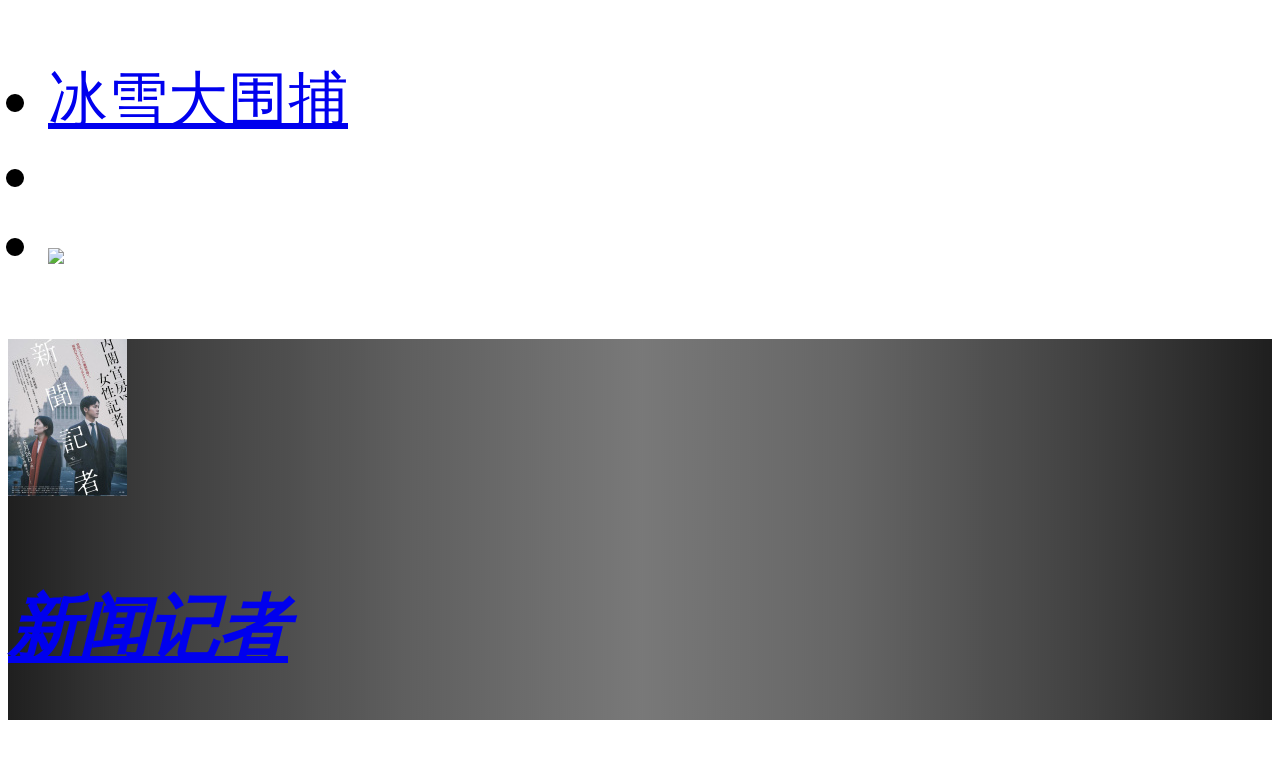

--- FILE ---
content_type: text/html;charset=utf-8
request_url: https://m.1905.com/m/film/starlist/2247251.shtml?fr=mdbxh5_yr
body_size: 15431
content:
<!DOCTYPE html>
<html lang="zh-cmn-Hans">
<head>
    <meta http-equiv="Content-Type" content="text/html; charset=utf-8">
    <meta http-equiv="X-UA-Compatible" content="IE=edge,chrome=1"/>
    <title>新闻记者_演职员表_1905电影网</title>
    <meta name="description" content="《新闻记者》改编自望月衣塑子的同名畅销小说，讲述一心想要揭露政治权力黑暗面的女记者与追求理想公务员之道的精英官僚间的对决。"/>
    <meta name="keywords" content="新闻记者演员表，导演，男女主角，主要演员，演职员表"/>
    <meta name="viewport" content="width=device-width,initial-scale=1, maximum-scale=1, minimum-scale=1, user-scalable=no">
    <meta name="robots" content="index,follow"/>
    <meta name="format-detection" content="telephone=no, email=no, address=no"/>
    <meta name="renderer" content="webkit">
    <meta name="screen-orientation" content="portrait">
    <meta name="x5-orientation" content="portrait">
    <meta content="yes" name="apple-mobile-web-app-capable">
    <meta name="apple-mobile-web-app-title" content="电影网_1905.com">
    <meta http-equiv="Cache-Control" content="no-transform" />
    <meta http-equiv="Cache-Control" content="no-siteapp" />
    <meta name="msapplication-TileColor" content="#000"/>
    <meta name="msapplication-TileImage" content="//static.m1905.cn/144x144.png"/>
    <link rel="apple-touch-icon-precomposed" href="//static.m1905.cn/57x57.png"/>
    <link rel="apple-touch-icon-precomposed" sizes="114x114" href="//static.m1905.cn/114x114.png"/>
    <link rel="apple-touch-icon-precomposed" sizes="144x144" href="//static.m1905.cn/144x144.png"/>
    <meta property="og:type" content="news" />
    <meta property="og:title" content="新闻记者_演职员表_1905电影网" />
    <meta property="og:description" content="《新闻记者》改编自望月衣塑子的同名畅销小说，讲述一心想要揭露政治权力黑暗面的女记者与追求理想公务员之道的精英官僚间的对决。" />
    <meta property="og:url" content="https://m.1905.com/m/film/starlist/2247251.shtml" />
    <meta property="og:image" content="https://image14.m1905.cn/mdb/uploadfile/2020/0309/thumb_1_119_157_20200309095531986687.jpg" />
    <link rel="dns-prefetch" href="//static.m1905.cn"/>
    <link rel="dns-prefetch" href="//image11.m1905.cn"/>
    <link rel="dns-prefetch" href="//image13.m1905.cn"/>
    <link rel="dns-prefetch" href="//image14.m1905.cn"/>
    <link rel="dns-prefetch" href="//js.static.m1905.cn"/>
    <link rel="dns-prefetch" href="//css.static.m1905.cn"/>
    <link rel="dns-prefetch" href="//static.m1905.com"/>
    <link rel="stylesheet" href="//static.m1905.cn/??css/base.min.css,css/home/swiper.min.css,mhttps/css/navigation_all/navigation_1905all_mobile20171215.css,mhttps/css/phone/playpage.css,css/navh5/H5index20240717.css,wwwm/film/css/playpage.css,wwwm/film/css/secondIndex.css?t=20240717" />
    <style>
                /* 有海报毛玻璃样式 */
        .topModule{
            background: url(https://image13.m1905.cn/mdb/uploadfile/2020/0309/20200309095531986687.jpg) no-repeat center;
            background-size: cover;
        }
                .topModule_inner{
            background: linear-gradient( 90deg, rgb(31,31,31), 20%, rgba(31,31,31, 0.6), 80%, rgb(31,31,31));
            backdrop-filter: blur(10px) saturate(100%);
        }
    </style>
</head>
<body>
<script>
    //头部导航 开始
    if(window.jQuery){
        init_nav_1905all('news_inner');
    }else{
        if(window.addEventListener){
            window.addEventListener('load',function(){
                init_nav_1905all('news_inner');
            },false);
        }else if(window.attachEvent){
            window.attachEvent('onload',function(){
                init_nav_1905all('news_inner');
            });
        }
    }
    //头部导航 结束

    var win = document.getElementsByTagName('html')[0];
    var w = document.documentElement.clientWidth;
    w > 750 ? w = 750 : w = w;
    win.style.fontSize = w * 0.08 + 'px';
    window.onresize = function () {
        var w = document.documentElement.clientWidth;
        w > 750 ? w = 750 : w = w;
        win.style.fontSize = w * 0.08 + 'px';
    }
</script>
<!-- 头部开始 -->
<div class="navigation_1905all navigation_1905all_phone">
    <div class="navigation_channelpage">
        <div class="header_1905all">
            <div class="inner_header_1905all clearfix_smile">
                <ul class="fr menu">
                    <li class="fl searchbtn_nav_mobile_a"><a href="https://m.1905.com/m/search/"><div class="bar-a-chip">冰雪大围捕</div><span class="btn_a_search"></span></a></li>
                    <li class="fl" data-role="member_nav_mobile"></li>
                    <li class="appDownbanner"><a href="https://api.1905.com/Dim/autoapater?name=dyw&id=673__433126583_438406783"><img src="//static.m1905.cn/images/indexh5/downapp.png"></a></li>
                </ul>
                <div class="fl logo_home logo_home_s">
                    <a class="logo1" href="javascript:void(0)"></a>
                    <a class="logo2" href="https://m.1905.com/"></a>
                </div>
            </div>
        </div>
    </div>
</div>
<!-- 头部结束 --><section class="wrapper">
    <a href="https://m.1905.com/Mdb/mdbDetail/filmid/2247251/" class="topModule">
    <div class="topModule_inner">
            <img src="https://image14.m1905.cn/mdb/uploadfile/2020/0309/thumb_1_119_157_20200309095531986687.jpg" alt="">
        <div data-length="4" class="singleLine">
        <h3><em>新闻记者</em></h3>
                    <p style="display: inline-block">新聞記者</p><p style="display: inline-block">(2019)</p>            </div>
    </div>
</a>    <section class="contentsModule">
        <div class="navModule">
    <div class="swiper-container swiper-nav">
        <ul class="swiper-wrapper">
                        <li class="swiper-slide "><a href="https://m.1905.com/m/film/info/2247251.shtml">基本信息</a></li>
                        <li class="swiper-slide active"><a href="https://m.1905.com/m/film/starlist/2247251.shtml">演职人员</a></li>
                        <li class="swiper-slide "><a href="https://m.1905.com/m/film/piclist/2247251.shtml">图片</a></li>
                        <li class="swiper-slide "><a href="https://m.1905.com/m/film/recommend/2247251.shtml">相关推荐</a></li>
                    </ul>
    </div>
</div>                <div class="actorModule">
                        <dl>
                <dt>导演</dt>
                                <dd>
                    <a href="https://www.1905.com/mdb/star/3023931/">
                        <img src="https://image13.m1905.cn/mdb/uploadfile/2025/0529/thumb_9_126_126_20250529032130130932.jpg" alt="">
                        <div class="actorInfos">
                            <div>
                                <div>
                                    <h3>藤井道人</h3>
                                    <p>Michihito Fujii</p>
                                </div>
                                <div class="profession"></div>
                            </div>
                            <span></span>
                        </div>
                    </a>
                </dd>
                            </dl>
                                                                                                                <dl>
                    <dt>演员</dt>
                                            <dd>
                            <a href="https://www.1905.com/mdb/star/2910626/">
                                <img src="https://image14.m1905.cn/uploadfile/2014/0228/thumb_9_126_126_20140228111120537824.jpg" alt="">
                                <div class="actorInfos">
                                    <div>
                                        <div>
                                            <h3>沈恩敬</h3>
                                            <p>Eun-kyung Shim</p>
                                        </div>
                                        <div class="profession"></div>
                                    </div>
                                    <span></span>
                                </div>
                            </a>
                        </dd>
                                            <dd>
                            <a href="https://www.1905.com/mdb/star/2957448/">
                                <img src="https://image14.m1905.cn/mdb/uploadfile/2017/0606/thumb_9_126_126_20170606125649698392.jpg" alt="">
                                <div class="actorInfos">
                                    <div>
                                        <div>
                                            <h3>松坂桃李</h3>
                                            <p>Tori Matsuzaka</p>
                                        </div>
                                        <div class="profession"></div>
                                    </div>
                                    <span></span>
                                </div>
                            </a>
                        </dd>
                                            <dd>
                            <a href="https://www.1905.com/mdb/star/3011464/">
                                <img src="https://image13.m1905.cn/mdb/uploadfile/2017/0714/thumb_9_126_126_20170714040319747660.jpg" alt="">
                                <div class="actorInfos">
                                    <div>
                                        <div>
                                            <h3>本田翼</h3>
                                            <p>Tsubasa Honda</p>
                                        </div>
                                        <div class="profession"></div>
                                    </div>
                                    <span></span>
                                </div>
                            </a>
                        </dd>
                                            <dd>
                            <a href="https://www.1905.com/mdb/star/3042337/">
                                <img src="https://image11.m1905.cn/mdb/uploadfile/2017/0420/thumb_9_126_126_20170420030558519484.jpg" alt="">
                                <div class="actorInfos">
                                    <div>
                                        <div>
                                            <h3>冈山天音</h3>
                                            <p>Okayama Amane 岡山天音</p>
                                        </div>
                                        <div class="profession"></div>
                                    </div>
                                    <span></span>
                                </div>
                            </a>
                        </dd>
                                            <dd>
                            <a href="https://www.1905.com/mdb/star/1799797/">
                                <img src="https://static.m1905.cn/wwwm/film/img/actorEmpty.png" alt="">
                                <div class="actorInfos">
                                    <div>
                                        <div>
                                            <h3>郭智博</h3>
                                            <p>Tomohiro Kaku</p>
                                        </div>
                                        <div class="profession"></div>
                                    </div>
                                    <span></span>
                                </div>
                            </a>
                        </dd>
                                            <dd>
                            <a href="https://www.1905.com/mdb/star/3042433/">
                                <img src="https://static.m1905.cn/wwwm/film/img/actorEmpty.png" alt="">
                                <div class="actorInfos">
                                    <div>
                                        <div>
                                            <h3>长田成哉</h3>
                                            <p>長田成哉</p>
                                        </div>
                                        <div class="profession"></div>
                                    </div>
                                    <span></span>
                                </div>
                            </a>
                        </dd>
                                    </dl>
                                                                                                                                                                                                                                                                                                                                                                                            </div>
            </section>
</section>
<!--页脚 开始-->
<footer id="footer">
    <div class="container">
        <p>
            <a href="http://www.1905.com/about/aboutus/">关于我们</a>&nbsp;|&nbsp;
            <a href="http://www.1905.com/sitemap.html">网站地图</a>&nbsp;|&nbsp;
            <a href="http://www.1905.com/jobs/">诚聘英才</a>&nbsp;|&nbsp;
            <a href="http://www.1905.com/about/copyright/">版权声明</a>&nbsp;|&nbsp;
            <a href="http://www.1905.com/about/contactus/">联系我们</a>
        </p>
        <p>
            <a href="http://www.1905.com/error_report/error_report-p-pid-125-cid-126-tid-128.html">帮助与反馈</a>&nbsp;|&nbsp;
            <a href="http://www.1905.com/link/">友情链接</a>&nbsp;|&nbsp;
            <a href="http://www.1905.com/cctv6/advertise/">CCTV6广告招商</a>
        </p>
        <div>电影频道节目中心官方网站 版权所有</div>
    </div>
</footer>
<!--页脚 结束--></body>
</html>
<script src="//res.wx.qq.com/open/js/jweixin-1.6.0.js"></script>
<script type="text/javascript" src="//static.m1905.cn/??js/core/jquery-edge2025.min.js,js/indexh5/swiper.min.js,js/core/require.min.js,mhttps/js/navigation_all/navigation_1905all_mobile.js,wwwm/news/js/jquery.lazyload.min.js,js/share/share2.js?t=20240717"></script>
<script>
    var mySwiper = new Swiper('.swiper-nav',{
        slidesPerView: 'auto'
    });

        var currentNavIndex = 1;
    
    $('.swiper-nav li').eq(currentNavIndex).addClass('active').siblings().removeClass('active');
    mySwiper.slideTo(currentNavIndex, 500, false);
    $('.swiper-nav li').click(function(){
        $(this).addClass('active').siblings().removeClass('active');
    });

    //微信分享start
    wxshare("新闻记者_演职员表_1905电影网",location.href,"https://image14.m1905.cn/mdb/uploadfile/2020/0309/thumb_9_119_157_20200309095531986687.jpg","《新闻记者》改编自望月衣塑子的同名畅销小说，讲述一心想要揭露政治权力黑暗面的女记者");
</script>
<script type="text/javascript" src="//js.static.m1905.cn/pingd.js?v=1"></script>